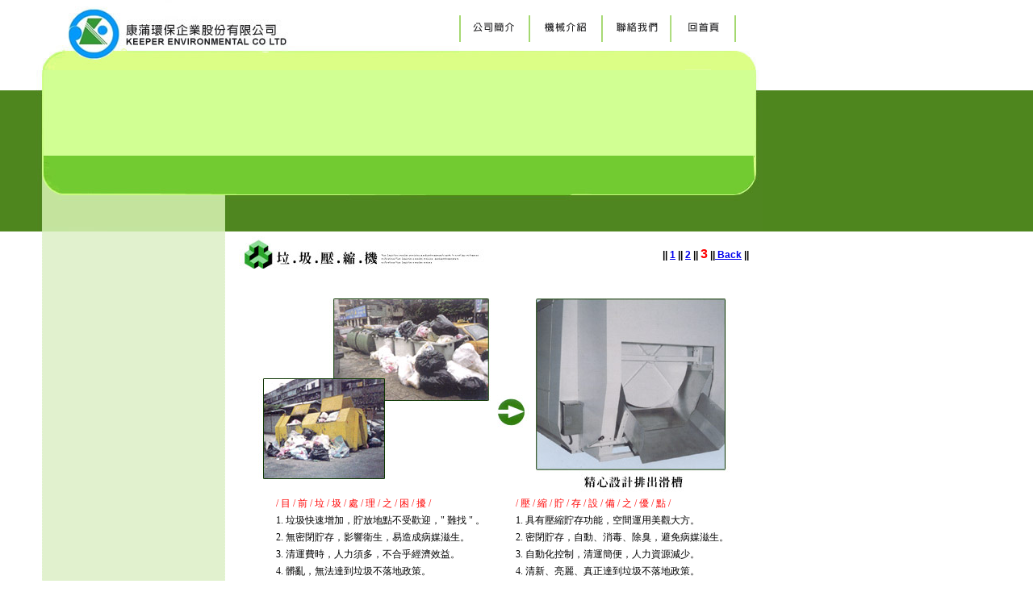

--- FILE ---
content_type: text/html
request_url: http://kj-machine.com/pro-3.htm
body_size: 16883
content:
<html>
<head>
<TITLE>康蒲環保企業股份有限公司</TITLE>
<META Name="keywords" Content="">
<META Name="description" Content="">
<META NAME="author" CONTENT="Taiwan Commerce">
<META NAME="rating" CONTENT="general">
<META NAME="robots" CONTENT="All">
<script language="JavaScript">
<!--
function MM_swapImgRestore() { //v3.0
  var i,x,a=document.MM_sr; for(i=0;a&&i<a.length&&(x=a[i])&&x.oSrc;i++) x.src=x.oSrc;
}

function MM_preloadImages() { //v3.0
  var d=document; if(d.images){ if(!d.MM_p) d.MM_p=new Array();
    var i,j=d.MM_p.length,a=MM_preloadImages.arguments; for(i=0; i<a.length; i++)
    if (a[i].indexOf("#")!=0){ d.MM_p[j]=new Image; d.MM_p[j++].src=a[i];}}
}

function MM_swapImage() { //v3.0
  var i,j=0,x,a=MM_swapImage.arguments; document.MM_sr=new Array; for(i=0;i<(a.length-2);i+=3)
   if ((x=MM_findObj(a[i]))!=null){document.MM_sr[j++]=x; if(!x.oSrc) x.oSrc=x.src; x.src=a[i+2];}
}
//-->
</script>
<script language="JavaScript">
<!--
<!--
function MM_reloadPage(init) {  //reloads the window if Nav4 resized
  if (init==true) with (navigator) {if ((appName=="Netscape")&&(parseInt(appVersion)==4)) {
    document.MM_pgW=innerWidth; document.MM_pgH=innerHeight; onresize=MM_reloadPage; }}
  else if (innerWidth!=document.MM_pgW || innerHeight!=document.MM_pgH) location.reload();
}
MM_reloadPage(true);
// -->

function MM_showHideLayers() { //v3.0
  var i,p,v,obj,args=MM_showHideLayers.arguments;
  for (i=0; i<(args.length-2); i+=3) if ((obj=MM_findObj(args[i]))!=null) { v=args[i+2];
    if (obj.style) { obj=obj.style; v=(v=='show')?'visible':(v='hide')?'hidden':v; }
    obj.visibility=v; }
}

function MM_findObj(n, d) { //v4.01
  var p,i,x;  if(!d) d=document; if((p=n.indexOf("?"))>0&&parent.frames.length) {
    d=parent.frames[n.substring(p+1)].document; n=n.substring(0,p);}
  if(!(x=d[n])&&d.all) x=d.all[n]; for (i=0;!x&&i<d.forms.length;i++) x=d.forms[i][n];
  for(i=0;!x&&d.layers&&i<d.layers.length;i++) x=MM_findObj(n,d.layers[i].document);
  if(!x && d.getElementById) x=d.getElementById(n); return x;
}
//-->
</script>
<style type="text/css">
<!--
.f9 {  font-size: 9pt; line-height: 1.8}
-->
</style>
<meta http-equiv="Content-Type" content="text/html; charset=utf-8">
</head>

<body bgcolor="#FFFFFF" text="#000000" leftmargin="0" topmargin="0" marginwidth="0" marginheight="0" background="images/bg.gif" onLoad="MM_preloadImages('images/com-2_02.gif','images/com-2_03.gif','images/com-2_04.gif','images/com-2_05.gif','images/images/b01-2_01.gif','images/images/b01-2_02.gif','images/images/b01-2_03.gif','images/images/b02-2_02.gif','images/images/b02-2_03.gif','images/images/b02-new-2_01.gif','images/images/b02-new-2_02.gif')">
<table width="990" border="0" cellspacing="0" cellpadding="0">
  <tr> 
    <td align="center"> 
      <table width="900" border="0" cellspacing="0" cellpadding="0">
        <tr> 
          <td> 
            <table width="100%" border="0" cellspacing="0" cellpadding="0">
              <tr> 
                <td width="524"><img src="images/com02_01.jpg" width="524" height="87"></td>
                <td> 
                  <table width="100%" border="0" cellspacing="0" cellpadding="0">
                    <tr> 
                      <td><a href="#" onMouseOut="MM_swapImgRestore();MM_showHideLayers('Layer1','','hide')" onMouseOver="MM_swapImage('Image2','','images/com-2_02.gif',1);MM_showHideLayers('Layer1','','show')"><img name="Image2" border="0" src="images/com_02.gif" width="86" height="63"></a></td>
                      <td><a href="#" onMouseOut="MM_swapImgRestore();MM_showHideLayers('Layer2','','hide')" onMouseOver="MM_swapImage('Image3','','images/com-2_03.gif',1);MM_showHideLayers('Layer2','','show')"><img name="Image3" border="0" src="images/com_03.gif" width="90" height="63"></a></td>
                      <td><a href="mailto:service@kj-machine.com" onMouseOut="MM_swapImgRestore()" onMouseOver="MM_swapImage('Image4','','images/com-2_04.gif',1)"><img name="Image4" border="0" src="images/com_04.gif" width="85" height="63"></a></td>
                      <td><a href="index.html" onMouseOut="MM_swapImgRestore()" onMouseOver="MM_swapImage('Image5','','images/com-2_05.gif',1)"><img name="Image5" border="0" src="images/com_05.gif" width="80" height="63"></a></td>
                      <td><img src="images/com_06.gif" width="35" height="63"></td>
                    </tr>
                      <tr> 
                      <td colspan="5"><img src="images/com02_07.jpg" width="376" height="24"></td>
                    </tr>
                  </table>
                </td>
              </tr>
            </table>
          </td>
        </tr>
       <tr> 
          <td><img src="images/com02_08.jpg" width="900" height="106"></td>
        </tr>
        <tr> 
          <td><img src="images/com02_09.jpg" width="900" height="94"></td>
        </tr>
        <tr> 
          <td> 
            <table width="100%" border="0" cellspacing="0" cellpadding="0">
              <tr> 
                <td background="images/com_10.gif" width="234" valign="top"><!--img src="images/pro_10.jpg" width="234" height="500"--><br>
                </td>
                <td width="666" align="center" valign="top"> 
                  <table width="95%" border="0" cellspacing="0" cellpadding="0">
                    <tr> 
                      <td width="55%"><img src="pic/title-pro.jpg" width="323" height="45" vspace="6"></td>
                      <td width="45%" align="right" class="f9"><font face="Arial"><b> 
                        || <a href="pro.htm">1</a> || <a href="pro-2.htm">2</a> 
                        || <font size="3" color="#FF0000">3</font> ||<a href="pro-2.htm"> 
                        Back</a> || </b></font></td>
                    </tr>
                    <tr> 
                      <td align="center" colspan="2"> <br>
                        <table width="95%" border="0" cellspacing="0" cellpadding="0">
                          <tr> 
                            <td class="f9"> 
                              <table width="100%" border="0" cellspacing="0" cellpadding="0">
                                <tr> 
                                  <td> <img src="pic/pro10.jpg" width="600" height="252"></td>
                                </tr>
                                <tr> 
                                  <td align="right"> 
                                    <table width="95%" border="0" cellspacing="0" cellpadding="0">
                                      <tr> 
                                        <td class="f9" width="52%"><font color="#FF0000">
										/ 目 / 前 / 垃 / 圾 / 處 / 理 / 之 / 困 / 擾 /</font><br>
                                          1. 垃圾快速增加，貯放地點不受歡迎，&quot; 難找 &quot; 。<br>
                                          2. 無密閉貯存，影響衛生，易造成病媒滋生。<br>
                                          3. 清運費時，人力須多，不合乎經濟效益。<br>
                                          4. 髒亂，無法達到垃圾不落地政策。<br>
                                        </td>
                                        <td class="f9" width="48%"><font color="#FF0000">
										/ 壓 / 縮 / 貯 / 存 / 設 / 備 / 之 / 優 / 點 / 
                                          </font><br>
                                          1. 具有壓縮貯存功能，空間運用美觀大方。<br>
                                          2. 密閉貯存，自動、消毒、除臭，避免病媒滋生。<br>
                                          3. 自動化控制，清運簡便，人力資源減少。<br>
                                          4. 清新、亮麗、真正達到垃圾不落地政策。</td>
                                      </tr>
                                    </table>
                                  </td>
                                </tr>
                              </table>
                            </td>
                          </tr>
                          <tr> 
                            <td class="f9" align="left">　</td>
                          </tr>
                          <tr> 
                            <td class="f9"><img src="pic/title-s04.gif" width="400" height="53"></td>
                          </tr>
                          <tr> 
                            <td class="f9" align="left"> 
                              <table width="100%" border="0" cellspacing="0" cellpadding="0">
                                <tr> 
                                  <td width="43%"><img src="pic/pro11.jpg" width="250" height="480"></td>
                                  <td width="57%" class="f9"><font color="#FF0000">
									/ 簡 / 介 /</font><br>
                                    傳統式的污物收集人力逐樓搭乘電梯收集，如此易造成樓梯間與走道的污穢不潔，且浪費人力及電力。本系統污物投送設備，可配合壓縮機處理整棟建物產生的污物。<br>
                                    <br>
                                    <font color="#FF0000">/ 應 / 用 /</font><br>
                                    適用於住宅、辦公大樓、飯店、醫院、學校、工廠、商業大樓及購物中心。<br>
                                    垂直管徑尺寸<font face="Arial"> : 500-600</font><br>
                                    垂直管材質<font face="Arial"> : SUS 304<img src="images/Spacer.gif" width="10" height="10">316 
									Galvanized steel , Aluminum ste.<br>
                                    <br>
                                    A. 排風口及通風扇<br>
                                    B. 消毒與清潔設備<br>
                                    C. 垂直管自動清洗設備<br>
                                    D. 投入門<br>
                                    E. 垂直管固定架<br>
                                    F. 樓層板預留口<br>
                                    G. 管道先安裝完成後再施工<br>
                                    H. 防火灑水頭罩<br>
                                    I. 自動防火閘門<br>
                                    J. 管道<br>
                                    K. 垃圾壓縮貯存機</font></td>
                                </tr>
                              </table>
                            </td>
                          </tr>
                          <tr> 
                            <td class="f9" align="center">&nbsp; </td>
                          </tr>
                          <tr> 
                            <td class="f9" align="center"> 
                              <table width="100%" border="0" cellspacing="4" cellpadding="0">
                                <tr> 
                                  <td width="29%"><img src="pic/pro12.jpg" width="161" height="119"></td>
                                  <td class="f9" width="71%"><span class="f9"><font color="#FF0000">
									/ 投 / 入 / 門 / </font><br>
                                    投入門於砌牆完成後再安裝，可配合磁磚或牆面顏色</span>、烤漆或拋光處理、門板可左右開或上下開<span class="f9">，</span>亦可定量投送。</td>
                                </tr>
                                <tr> 
                                  <td width="29%"><img src="pic/pro13.jpg" width="162" height="115"></td>
                                  <td class="f9" width="71%"><font color="#FF0000">
									/ 屋 / 頂 / 通 / 風 / 機 /</font><br>
                                    屋頂通風機通風管與最上層垂直管相接<span class="f9">，於管上設通風機，末端延伸至屋外百葉前或牆面排，若於牆面排出須加設90度彎管，彎管排出端內加設防蟲網。</span></td>
                                </tr>
                                <tr> 
                                  <td width="29%"><img src="pic/pro14.jpg" width="162" height="111"></td>
                                  <td class="f9" width="71%"><font color="#FF0000">
									/ 垂 / 直 / 管 / 沖 / 洗 / 設 / 備 / </font><br>
                                    此設備位於垂直管最上端<span class="f9">，</span>利用TIMER控制升降吊桶<span class="f9">，</span>桶邊設毛刷與管璧內相接<span class="f9">，</span>並於垂直管上下沖洗區設極限開關<span class="f9">，</span>上方加設清洗藥劑桶<span class="f9">，</span>沖洗時自動加藥。</td>
                                </tr>
                                <tr> 
                                  <td width="29%"><img src="pic/pro15.jpg" width="160" height="146"></td>
                                  <td class="f9" width="71%"><font color="#FF0000">
									/ 自 / 動 / 連 / 鎖 / 裝 / 置 /</font><br>
                                    為了增加操作者的安全性<span class="f9">，</span>可加設&quot; 
									Time Delay &quot; 裝置於每層之投入口<span class="f9">，</span>此設備可於火災發生時<span class="f9">，</span>自動將每層樓之投入門鎖無法開啟<span class="f9">，正常使用時在同一時段只允許一個投入門投遞垃圾，其延遲開關範圍須在5-200秒以內。</span></td>
                                </tr>
                              </table>
                            </td>
                          </tr>
                        </table>
                      </td>
                    </tr>
                    <tr> 
                      <td colspan="2"><a name="01"></a></td>
                    </tr>
                    <tr> 
                      <td align="center" colspan="2"> <br>
                        <br>
                        <br>
                      </td>
                    </tr>
                  </table>
                </td>
              </tr>
            </table>
          </td>
        </tr>
      </table>
    </td>
  </tr>
  <tr>
    <td align="center" bgcolor="#006600"><img src="images/Spacer.gif" width="500" height="8"></td>
  </tr>
</table>
<div id="Layer1" style="position:absolute; width:95px; height:41px; z-index:1; left: 564px; top: 42px; visibility: hidden" onMouseOver="MM_showHideLayers('Layer1','','show')" onMouseOut="MM_showHideLayers('Layer1','','hide')"> 
  <table width="100%" border="0" cellspacing="0" cellpadding="0">
    <tr> 
      <td><a href="com.htm" onMouseOut="MM_swapImgRestore()" onMouseOver="MM_swapImage('Image10','','images/images/b01-2_01.gif',1)"><img name="Image10" border="0" src="images/images/b01_01.gif" width="100" height="40"></a></td>
    </tr>
    <tr> 
      <td><a href="com.htm#01" onMouseOut="MM_swapImgRestore()" onMouseOver="MM_swapImage('Image30','','images/images/b01-2_02.gif',1)"><img name="Image30" border="0" src="images/images/b01_02.gif" width="100" height="32"></a></td>
    </tr>
    <tr> 
      <td><a href="com02.htm" onMouseOut="MM_swapImgRestore()" onMouseOver="MM_swapImage('Image31','','images/images/b01-2_03.gif',1)"><img name="Image31" border="0" src="images/images/b01_03.gif" width="100" height="42"></a></td>
    </tr>
  </table>
</div>
<div id="Layer2" style="position:absolute; width:200px; height:35px; z-index:2; left: 637px; top: 42px; visibility: hidden" onMouseOver="MM_showHideLayers('Layer2','','show')" onMouseOut="MM_showHideLayers('Layer2','','hide')"> 
  <table width="100%" border="0" cellspacing="0" cellpadding="0">
    <tr>
      <td><a href="pro04.htm" onMouseOut="MM_swapImgRestore()" onMouseOver="MM_swapImage('Image13','','images/images/b02-new-2_01.gif',1)"><img name="Image13" border="0" src="images/images/b02-new_01.gif" width="210" height="40"></a></td>
    </tr>
    <tr>
      <td><a href="pro03.htm" onMouseOut="MM_swapImgRestore()" onMouseOver="MM_swapImage('Image131','','images/images/b02-new-2_02.gif',1)"><img src="images/images/b02-new_02.gif" name="Image131" width="210" height="32" border="0" id="Image131"></a></td>
    </tr>
    <tr>
      <td><a href="pro.htm" onMouseOut="MM_swapImgRestore()" onMouseOver="MM_swapImage('Image14','','images/images/b02-2_02.gif',1)"><img name="Image14" border="0" src="images/images/b02_02.gif" width="210" height="32"></a></td>
    </tr>
    <tr>
      <td><a href="pro02.htm" onMouseOut="MM_swapImgRestore()" onMouseOver="MM_swapImage('Image25','','images/images/b02-2_03.gif',1)"><img name="Image25" border="0" src="images/images/b02_03.gif" width="210" height="45"></a></td>
    </tr>
  </table>
</div>
</body>
</html>
